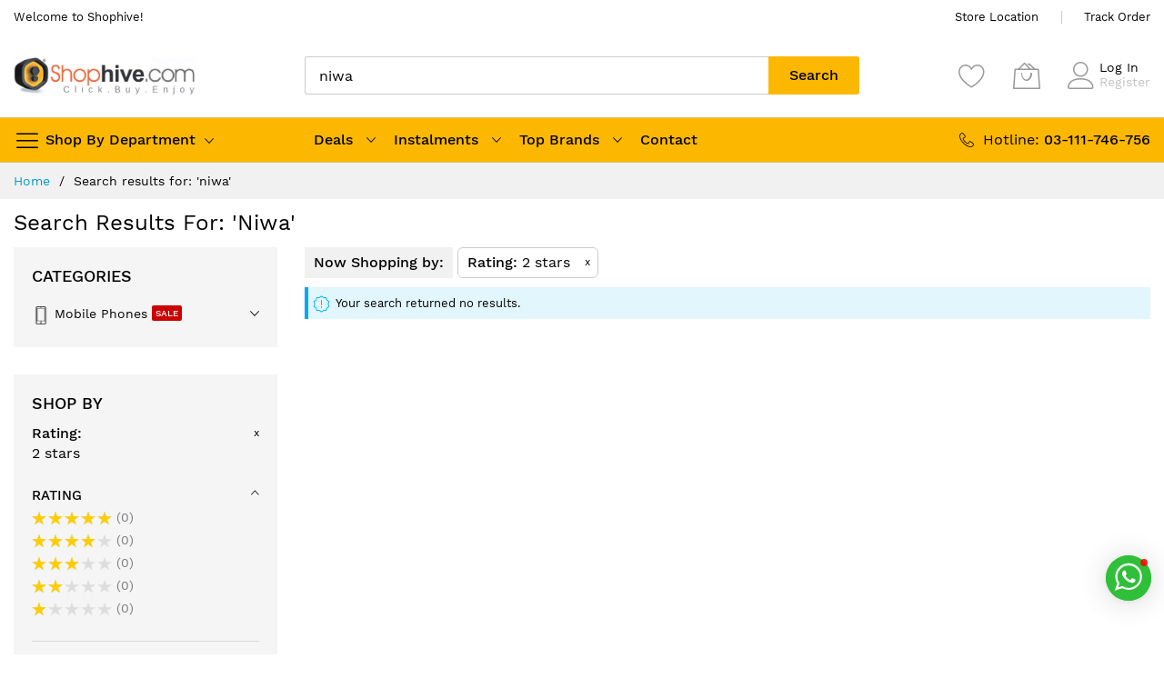

--- FILE ---
content_type: text/html; charset=utf-8
request_url: https://www.google.com/recaptcha/api2/anchor?ar=1&k=6Le8vj8pAAAAAMvQ5VeEa-oC3Og3pEbFRYdnkDiJ&co=aHR0cHM6Ly93d3cuc2hvcGhpdmUuY29tOjQ0Mw..&hl=en&v=PoyoqOPhxBO7pBk68S4YbpHZ&theme=light&size=invisible&badge=inline&anchor-ms=20000&execute-ms=30000&cb=q4gb26jxv1vl
body_size: 48696
content:
<!DOCTYPE HTML><html dir="ltr" lang="en"><head><meta http-equiv="Content-Type" content="text/html; charset=UTF-8">
<meta http-equiv="X-UA-Compatible" content="IE=edge">
<title>reCAPTCHA</title>
<style type="text/css">
/* cyrillic-ext */
@font-face {
  font-family: 'Roboto';
  font-style: normal;
  font-weight: 400;
  font-stretch: 100%;
  src: url(//fonts.gstatic.com/s/roboto/v48/KFO7CnqEu92Fr1ME7kSn66aGLdTylUAMa3GUBHMdazTgWw.woff2) format('woff2');
  unicode-range: U+0460-052F, U+1C80-1C8A, U+20B4, U+2DE0-2DFF, U+A640-A69F, U+FE2E-FE2F;
}
/* cyrillic */
@font-face {
  font-family: 'Roboto';
  font-style: normal;
  font-weight: 400;
  font-stretch: 100%;
  src: url(//fonts.gstatic.com/s/roboto/v48/KFO7CnqEu92Fr1ME7kSn66aGLdTylUAMa3iUBHMdazTgWw.woff2) format('woff2');
  unicode-range: U+0301, U+0400-045F, U+0490-0491, U+04B0-04B1, U+2116;
}
/* greek-ext */
@font-face {
  font-family: 'Roboto';
  font-style: normal;
  font-weight: 400;
  font-stretch: 100%;
  src: url(//fonts.gstatic.com/s/roboto/v48/KFO7CnqEu92Fr1ME7kSn66aGLdTylUAMa3CUBHMdazTgWw.woff2) format('woff2');
  unicode-range: U+1F00-1FFF;
}
/* greek */
@font-face {
  font-family: 'Roboto';
  font-style: normal;
  font-weight: 400;
  font-stretch: 100%;
  src: url(//fonts.gstatic.com/s/roboto/v48/KFO7CnqEu92Fr1ME7kSn66aGLdTylUAMa3-UBHMdazTgWw.woff2) format('woff2');
  unicode-range: U+0370-0377, U+037A-037F, U+0384-038A, U+038C, U+038E-03A1, U+03A3-03FF;
}
/* math */
@font-face {
  font-family: 'Roboto';
  font-style: normal;
  font-weight: 400;
  font-stretch: 100%;
  src: url(//fonts.gstatic.com/s/roboto/v48/KFO7CnqEu92Fr1ME7kSn66aGLdTylUAMawCUBHMdazTgWw.woff2) format('woff2');
  unicode-range: U+0302-0303, U+0305, U+0307-0308, U+0310, U+0312, U+0315, U+031A, U+0326-0327, U+032C, U+032F-0330, U+0332-0333, U+0338, U+033A, U+0346, U+034D, U+0391-03A1, U+03A3-03A9, U+03B1-03C9, U+03D1, U+03D5-03D6, U+03F0-03F1, U+03F4-03F5, U+2016-2017, U+2034-2038, U+203C, U+2040, U+2043, U+2047, U+2050, U+2057, U+205F, U+2070-2071, U+2074-208E, U+2090-209C, U+20D0-20DC, U+20E1, U+20E5-20EF, U+2100-2112, U+2114-2115, U+2117-2121, U+2123-214F, U+2190, U+2192, U+2194-21AE, U+21B0-21E5, U+21F1-21F2, U+21F4-2211, U+2213-2214, U+2216-22FF, U+2308-230B, U+2310, U+2319, U+231C-2321, U+2336-237A, U+237C, U+2395, U+239B-23B7, U+23D0, U+23DC-23E1, U+2474-2475, U+25AF, U+25B3, U+25B7, U+25BD, U+25C1, U+25CA, U+25CC, U+25FB, U+266D-266F, U+27C0-27FF, U+2900-2AFF, U+2B0E-2B11, U+2B30-2B4C, U+2BFE, U+3030, U+FF5B, U+FF5D, U+1D400-1D7FF, U+1EE00-1EEFF;
}
/* symbols */
@font-face {
  font-family: 'Roboto';
  font-style: normal;
  font-weight: 400;
  font-stretch: 100%;
  src: url(//fonts.gstatic.com/s/roboto/v48/KFO7CnqEu92Fr1ME7kSn66aGLdTylUAMaxKUBHMdazTgWw.woff2) format('woff2');
  unicode-range: U+0001-000C, U+000E-001F, U+007F-009F, U+20DD-20E0, U+20E2-20E4, U+2150-218F, U+2190, U+2192, U+2194-2199, U+21AF, U+21E6-21F0, U+21F3, U+2218-2219, U+2299, U+22C4-22C6, U+2300-243F, U+2440-244A, U+2460-24FF, U+25A0-27BF, U+2800-28FF, U+2921-2922, U+2981, U+29BF, U+29EB, U+2B00-2BFF, U+4DC0-4DFF, U+FFF9-FFFB, U+10140-1018E, U+10190-1019C, U+101A0, U+101D0-101FD, U+102E0-102FB, U+10E60-10E7E, U+1D2C0-1D2D3, U+1D2E0-1D37F, U+1F000-1F0FF, U+1F100-1F1AD, U+1F1E6-1F1FF, U+1F30D-1F30F, U+1F315, U+1F31C, U+1F31E, U+1F320-1F32C, U+1F336, U+1F378, U+1F37D, U+1F382, U+1F393-1F39F, U+1F3A7-1F3A8, U+1F3AC-1F3AF, U+1F3C2, U+1F3C4-1F3C6, U+1F3CA-1F3CE, U+1F3D4-1F3E0, U+1F3ED, U+1F3F1-1F3F3, U+1F3F5-1F3F7, U+1F408, U+1F415, U+1F41F, U+1F426, U+1F43F, U+1F441-1F442, U+1F444, U+1F446-1F449, U+1F44C-1F44E, U+1F453, U+1F46A, U+1F47D, U+1F4A3, U+1F4B0, U+1F4B3, U+1F4B9, U+1F4BB, U+1F4BF, U+1F4C8-1F4CB, U+1F4D6, U+1F4DA, U+1F4DF, U+1F4E3-1F4E6, U+1F4EA-1F4ED, U+1F4F7, U+1F4F9-1F4FB, U+1F4FD-1F4FE, U+1F503, U+1F507-1F50B, U+1F50D, U+1F512-1F513, U+1F53E-1F54A, U+1F54F-1F5FA, U+1F610, U+1F650-1F67F, U+1F687, U+1F68D, U+1F691, U+1F694, U+1F698, U+1F6AD, U+1F6B2, U+1F6B9-1F6BA, U+1F6BC, U+1F6C6-1F6CF, U+1F6D3-1F6D7, U+1F6E0-1F6EA, U+1F6F0-1F6F3, U+1F6F7-1F6FC, U+1F700-1F7FF, U+1F800-1F80B, U+1F810-1F847, U+1F850-1F859, U+1F860-1F887, U+1F890-1F8AD, U+1F8B0-1F8BB, U+1F8C0-1F8C1, U+1F900-1F90B, U+1F93B, U+1F946, U+1F984, U+1F996, U+1F9E9, U+1FA00-1FA6F, U+1FA70-1FA7C, U+1FA80-1FA89, U+1FA8F-1FAC6, U+1FACE-1FADC, U+1FADF-1FAE9, U+1FAF0-1FAF8, U+1FB00-1FBFF;
}
/* vietnamese */
@font-face {
  font-family: 'Roboto';
  font-style: normal;
  font-weight: 400;
  font-stretch: 100%;
  src: url(//fonts.gstatic.com/s/roboto/v48/KFO7CnqEu92Fr1ME7kSn66aGLdTylUAMa3OUBHMdazTgWw.woff2) format('woff2');
  unicode-range: U+0102-0103, U+0110-0111, U+0128-0129, U+0168-0169, U+01A0-01A1, U+01AF-01B0, U+0300-0301, U+0303-0304, U+0308-0309, U+0323, U+0329, U+1EA0-1EF9, U+20AB;
}
/* latin-ext */
@font-face {
  font-family: 'Roboto';
  font-style: normal;
  font-weight: 400;
  font-stretch: 100%;
  src: url(//fonts.gstatic.com/s/roboto/v48/KFO7CnqEu92Fr1ME7kSn66aGLdTylUAMa3KUBHMdazTgWw.woff2) format('woff2');
  unicode-range: U+0100-02BA, U+02BD-02C5, U+02C7-02CC, U+02CE-02D7, U+02DD-02FF, U+0304, U+0308, U+0329, U+1D00-1DBF, U+1E00-1E9F, U+1EF2-1EFF, U+2020, U+20A0-20AB, U+20AD-20C0, U+2113, U+2C60-2C7F, U+A720-A7FF;
}
/* latin */
@font-face {
  font-family: 'Roboto';
  font-style: normal;
  font-weight: 400;
  font-stretch: 100%;
  src: url(//fonts.gstatic.com/s/roboto/v48/KFO7CnqEu92Fr1ME7kSn66aGLdTylUAMa3yUBHMdazQ.woff2) format('woff2');
  unicode-range: U+0000-00FF, U+0131, U+0152-0153, U+02BB-02BC, U+02C6, U+02DA, U+02DC, U+0304, U+0308, U+0329, U+2000-206F, U+20AC, U+2122, U+2191, U+2193, U+2212, U+2215, U+FEFF, U+FFFD;
}
/* cyrillic-ext */
@font-face {
  font-family: 'Roboto';
  font-style: normal;
  font-weight: 500;
  font-stretch: 100%;
  src: url(//fonts.gstatic.com/s/roboto/v48/KFO7CnqEu92Fr1ME7kSn66aGLdTylUAMa3GUBHMdazTgWw.woff2) format('woff2');
  unicode-range: U+0460-052F, U+1C80-1C8A, U+20B4, U+2DE0-2DFF, U+A640-A69F, U+FE2E-FE2F;
}
/* cyrillic */
@font-face {
  font-family: 'Roboto';
  font-style: normal;
  font-weight: 500;
  font-stretch: 100%;
  src: url(//fonts.gstatic.com/s/roboto/v48/KFO7CnqEu92Fr1ME7kSn66aGLdTylUAMa3iUBHMdazTgWw.woff2) format('woff2');
  unicode-range: U+0301, U+0400-045F, U+0490-0491, U+04B0-04B1, U+2116;
}
/* greek-ext */
@font-face {
  font-family: 'Roboto';
  font-style: normal;
  font-weight: 500;
  font-stretch: 100%;
  src: url(//fonts.gstatic.com/s/roboto/v48/KFO7CnqEu92Fr1ME7kSn66aGLdTylUAMa3CUBHMdazTgWw.woff2) format('woff2');
  unicode-range: U+1F00-1FFF;
}
/* greek */
@font-face {
  font-family: 'Roboto';
  font-style: normal;
  font-weight: 500;
  font-stretch: 100%;
  src: url(//fonts.gstatic.com/s/roboto/v48/KFO7CnqEu92Fr1ME7kSn66aGLdTylUAMa3-UBHMdazTgWw.woff2) format('woff2');
  unicode-range: U+0370-0377, U+037A-037F, U+0384-038A, U+038C, U+038E-03A1, U+03A3-03FF;
}
/* math */
@font-face {
  font-family: 'Roboto';
  font-style: normal;
  font-weight: 500;
  font-stretch: 100%;
  src: url(//fonts.gstatic.com/s/roboto/v48/KFO7CnqEu92Fr1ME7kSn66aGLdTylUAMawCUBHMdazTgWw.woff2) format('woff2');
  unicode-range: U+0302-0303, U+0305, U+0307-0308, U+0310, U+0312, U+0315, U+031A, U+0326-0327, U+032C, U+032F-0330, U+0332-0333, U+0338, U+033A, U+0346, U+034D, U+0391-03A1, U+03A3-03A9, U+03B1-03C9, U+03D1, U+03D5-03D6, U+03F0-03F1, U+03F4-03F5, U+2016-2017, U+2034-2038, U+203C, U+2040, U+2043, U+2047, U+2050, U+2057, U+205F, U+2070-2071, U+2074-208E, U+2090-209C, U+20D0-20DC, U+20E1, U+20E5-20EF, U+2100-2112, U+2114-2115, U+2117-2121, U+2123-214F, U+2190, U+2192, U+2194-21AE, U+21B0-21E5, U+21F1-21F2, U+21F4-2211, U+2213-2214, U+2216-22FF, U+2308-230B, U+2310, U+2319, U+231C-2321, U+2336-237A, U+237C, U+2395, U+239B-23B7, U+23D0, U+23DC-23E1, U+2474-2475, U+25AF, U+25B3, U+25B7, U+25BD, U+25C1, U+25CA, U+25CC, U+25FB, U+266D-266F, U+27C0-27FF, U+2900-2AFF, U+2B0E-2B11, U+2B30-2B4C, U+2BFE, U+3030, U+FF5B, U+FF5D, U+1D400-1D7FF, U+1EE00-1EEFF;
}
/* symbols */
@font-face {
  font-family: 'Roboto';
  font-style: normal;
  font-weight: 500;
  font-stretch: 100%;
  src: url(//fonts.gstatic.com/s/roboto/v48/KFO7CnqEu92Fr1ME7kSn66aGLdTylUAMaxKUBHMdazTgWw.woff2) format('woff2');
  unicode-range: U+0001-000C, U+000E-001F, U+007F-009F, U+20DD-20E0, U+20E2-20E4, U+2150-218F, U+2190, U+2192, U+2194-2199, U+21AF, U+21E6-21F0, U+21F3, U+2218-2219, U+2299, U+22C4-22C6, U+2300-243F, U+2440-244A, U+2460-24FF, U+25A0-27BF, U+2800-28FF, U+2921-2922, U+2981, U+29BF, U+29EB, U+2B00-2BFF, U+4DC0-4DFF, U+FFF9-FFFB, U+10140-1018E, U+10190-1019C, U+101A0, U+101D0-101FD, U+102E0-102FB, U+10E60-10E7E, U+1D2C0-1D2D3, U+1D2E0-1D37F, U+1F000-1F0FF, U+1F100-1F1AD, U+1F1E6-1F1FF, U+1F30D-1F30F, U+1F315, U+1F31C, U+1F31E, U+1F320-1F32C, U+1F336, U+1F378, U+1F37D, U+1F382, U+1F393-1F39F, U+1F3A7-1F3A8, U+1F3AC-1F3AF, U+1F3C2, U+1F3C4-1F3C6, U+1F3CA-1F3CE, U+1F3D4-1F3E0, U+1F3ED, U+1F3F1-1F3F3, U+1F3F5-1F3F7, U+1F408, U+1F415, U+1F41F, U+1F426, U+1F43F, U+1F441-1F442, U+1F444, U+1F446-1F449, U+1F44C-1F44E, U+1F453, U+1F46A, U+1F47D, U+1F4A3, U+1F4B0, U+1F4B3, U+1F4B9, U+1F4BB, U+1F4BF, U+1F4C8-1F4CB, U+1F4D6, U+1F4DA, U+1F4DF, U+1F4E3-1F4E6, U+1F4EA-1F4ED, U+1F4F7, U+1F4F9-1F4FB, U+1F4FD-1F4FE, U+1F503, U+1F507-1F50B, U+1F50D, U+1F512-1F513, U+1F53E-1F54A, U+1F54F-1F5FA, U+1F610, U+1F650-1F67F, U+1F687, U+1F68D, U+1F691, U+1F694, U+1F698, U+1F6AD, U+1F6B2, U+1F6B9-1F6BA, U+1F6BC, U+1F6C6-1F6CF, U+1F6D3-1F6D7, U+1F6E0-1F6EA, U+1F6F0-1F6F3, U+1F6F7-1F6FC, U+1F700-1F7FF, U+1F800-1F80B, U+1F810-1F847, U+1F850-1F859, U+1F860-1F887, U+1F890-1F8AD, U+1F8B0-1F8BB, U+1F8C0-1F8C1, U+1F900-1F90B, U+1F93B, U+1F946, U+1F984, U+1F996, U+1F9E9, U+1FA00-1FA6F, U+1FA70-1FA7C, U+1FA80-1FA89, U+1FA8F-1FAC6, U+1FACE-1FADC, U+1FADF-1FAE9, U+1FAF0-1FAF8, U+1FB00-1FBFF;
}
/* vietnamese */
@font-face {
  font-family: 'Roboto';
  font-style: normal;
  font-weight: 500;
  font-stretch: 100%;
  src: url(//fonts.gstatic.com/s/roboto/v48/KFO7CnqEu92Fr1ME7kSn66aGLdTylUAMa3OUBHMdazTgWw.woff2) format('woff2');
  unicode-range: U+0102-0103, U+0110-0111, U+0128-0129, U+0168-0169, U+01A0-01A1, U+01AF-01B0, U+0300-0301, U+0303-0304, U+0308-0309, U+0323, U+0329, U+1EA0-1EF9, U+20AB;
}
/* latin-ext */
@font-face {
  font-family: 'Roboto';
  font-style: normal;
  font-weight: 500;
  font-stretch: 100%;
  src: url(//fonts.gstatic.com/s/roboto/v48/KFO7CnqEu92Fr1ME7kSn66aGLdTylUAMa3KUBHMdazTgWw.woff2) format('woff2');
  unicode-range: U+0100-02BA, U+02BD-02C5, U+02C7-02CC, U+02CE-02D7, U+02DD-02FF, U+0304, U+0308, U+0329, U+1D00-1DBF, U+1E00-1E9F, U+1EF2-1EFF, U+2020, U+20A0-20AB, U+20AD-20C0, U+2113, U+2C60-2C7F, U+A720-A7FF;
}
/* latin */
@font-face {
  font-family: 'Roboto';
  font-style: normal;
  font-weight: 500;
  font-stretch: 100%;
  src: url(//fonts.gstatic.com/s/roboto/v48/KFO7CnqEu92Fr1ME7kSn66aGLdTylUAMa3yUBHMdazQ.woff2) format('woff2');
  unicode-range: U+0000-00FF, U+0131, U+0152-0153, U+02BB-02BC, U+02C6, U+02DA, U+02DC, U+0304, U+0308, U+0329, U+2000-206F, U+20AC, U+2122, U+2191, U+2193, U+2212, U+2215, U+FEFF, U+FFFD;
}
/* cyrillic-ext */
@font-face {
  font-family: 'Roboto';
  font-style: normal;
  font-weight: 900;
  font-stretch: 100%;
  src: url(//fonts.gstatic.com/s/roboto/v48/KFO7CnqEu92Fr1ME7kSn66aGLdTylUAMa3GUBHMdazTgWw.woff2) format('woff2');
  unicode-range: U+0460-052F, U+1C80-1C8A, U+20B4, U+2DE0-2DFF, U+A640-A69F, U+FE2E-FE2F;
}
/* cyrillic */
@font-face {
  font-family: 'Roboto';
  font-style: normal;
  font-weight: 900;
  font-stretch: 100%;
  src: url(//fonts.gstatic.com/s/roboto/v48/KFO7CnqEu92Fr1ME7kSn66aGLdTylUAMa3iUBHMdazTgWw.woff2) format('woff2');
  unicode-range: U+0301, U+0400-045F, U+0490-0491, U+04B0-04B1, U+2116;
}
/* greek-ext */
@font-face {
  font-family: 'Roboto';
  font-style: normal;
  font-weight: 900;
  font-stretch: 100%;
  src: url(//fonts.gstatic.com/s/roboto/v48/KFO7CnqEu92Fr1ME7kSn66aGLdTylUAMa3CUBHMdazTgWw.woff2) format('woff2');
  unicode-range: U+1F00-1FFF;
}
/* greek */
@font-face {
  font-family: 'Roboto';
  font-style: normal;
  font-weight: 900;
  font-stretch: 100%;
  src: url(//fonts.gstatic.com/s/roboto/v48/KFO7CnqEu92Fr1ME7kSn66aGLdTylUAMa3-UBHMdazTgWw.woff2) format('woff2');
  unicode-range: U+0370-0377, U+037A-037F, U+0384-038A, U+038C, U+038E-03A1, U+03A3-03FF;
}
/* math */
@font-face {
  font-family: 'Roboto';
  font-style: normal;
  font-weight: 900;
  font-stretch: 100%;
  src: url(//fonts.gstatic.com/s/roboto/v48/KFO7CnqEu92Fr1ME7kSn66aGLdTylUAMawCUBHMdazTgWw.woff2) format('woff2');
  unicode-range: U+0302-0303, U+0305, U+0307-0308, U+0310, U+0312, U+0315, U+031A, U+0326-0327, U+032C, U+032F-0330, U+0332-0333, U+0338, U+033A, U+0346, U+034D, U+0391-03A1, U+03A3-03A9, U+03B1-03C9, U+03D1, U+03D5-03D6, U+03F0-03F1, U+03F4-03F5, U+2016-2017, U+2034-2038, U+203C, U+2040, U+2043, U+2047, U+2050, U+2057, U+205F, U+2070-2071, U+2074-208E, U+2090-209C, U+20D0-20DC, U+20E1, U+20E5-20EF, U+2100-2112, U+2114-2115, U+2117-2121, U+2123-214F, U+2190, U+2192, U+2194-21AE, U+21B0-21E5, U+21F1-21F2, U+21F4-2211, U+2213-2214, U+2216-22FF, U+2308-230B, U+2310, U+2319, U+231C-2321, U+2336-237A, U+237C, U+2395, U+239B-23B7, U+23D0, U+23DC-23E1, U+2474-2475, U+25AF, U+25B3, U+25B7, U+25BD, U+25C1, U+25CA, U+25CC, U+25FB, U+266D-266F, U+27C0-27FF, U+2900-2AFF, U+2B0E-2B11, U+2B30-2B4C, U+2BFE, U+3030, U+FF5B, U+FF5D, U+1D400-1D7FF, U+1EE00-1EEFF;
}
/* symbols */
@font-face {
  font-family: 'Roboto';
  font-style: normal;
  font-weight: 900;
  font-stretch: 100%;
  src: url(//fonts.gstatic.com/s/roboto/v48/KFO7CnqEu92Fr1ME7kSn66aGLdTylUAMaxKUBHMdazTgWw.woff2) format('woff2');
  unicode-range: U+0001-000C, U+000E-001F, U+007F-009F, U+20DD-20E0, U+20E2-20E4, U+2150-218F, U+2190, U+2192, U+2194-2199, U+21AF, U+21E6-21F0, U+21F3, U+2218-2219, U+2299, U+22C4-22C6, U+2300-243F, U+2440-244A, U+2460-24FF, U+25A0-27BF, U+2800-28FF, U+2921-2922, U+2981, U+29BF, U+29EB, U+2B00-2BFF, U+4DC0-4DFF, U+FFF9-FFFB, U+10140-1018E, U+10190-1019C, U+101A0, U+101D0-101FD, U+102E0-102FB, U+10E60-10E7E, U+1D2C0-1D2D3, U+1D2E0-1D37F, U+1F000-1F0FF, U+1F100-1F1AD, U+1F1E6-1F1FF, U+1F30D-1F30F, U+1F315, U+1F31C, U+1F31E, U+1F320-1F32C, U+1F336, U+1F378, U+1F37D, U+1F382, U+1F393-1F39F, U+1F3A7-1F3A8, U+1F3AC-1F3AF, U+1F3C2, U+1F3C4-1F3C6, U+1F3CA-1F3CE, U+1F3D4-1F3E0, U+1F3ED, U+1F3F1-1F3F3, U+1F3F5-1F3F7, U+1F408, U+1F415, U+1F41F, U+1F426, U+1F43F, U+1F441-1F442, U+1F444, U+1F446-1F449, U+1F44C-1F44E, U+1F453, U+1F46A, U+1F47D, U+1F4A3, U+1F4B0, U+1F4B3, U+1F4B9, U+1F4BB, U+1F4BF, U+1F4C8-1F4CB, U+1F4D6, U+1F4DA, U+1F4DF, U+1F4E3-1F4E6, U+1F4EA-1F4ED, U+1F4F7, U+1F4F9-1F4FB, U+1F4FD-1F4FE, U+1F503, U+1F507-1F50B, U+1F50D, U+1F512-1F513, U+1F53E-1F54A, U+1F54F-1F5FA, U+1F610, U+1F650-1F67F, U+1F687, U+1F68D, U+1F691, U+1F694, U+1F698, U+1F6AD, U+1F6B2, U+1F6B9-1F6BA, U+1F6BC, U+1F6C6-1F6CF, U+1F6D3-1F6D7, U+1F6E0-1F6EA, U+1F6F0-1F6F3, U+1F6F7-1F6FC, U+1F700-1F7FF, U+1F800-1F80B, U+1F810-1F847, U+1F850-1F859, U+1F860-1F887, U+1F890-1F8AD, U+1F8B0-1F8BB, U+1F8C0-1F8C1, U+1F900-1F90B, U+1F93B, U+1F946, U+1F984, U+1F996, U+1F9E9, U+1FA00-1FA6F, U+1FA70-1FA7C, U+1FA80-1FA89, U+1FA8F-1FAC6, U+1FACE-1FADC, U+1FADF-1FAE9, U+1FAF0-1FAF8, U+1FB00-1FBFF;
}
/* vietnamese */
@font-face {
  font-family: 'Roboto';
  font-style: normal;
  font-weight: 900;
  font-stretch: 100%;
  src: url(//fonts.gstatic.com/s/roboto/v48/KFO7CnqEu92Fr1ME7kSn66aGLdTylUAMa3OUBHMdazTgWw.woff2) format('woff2');
  unicode-range: U+0102-0103, U+0110-0111, U+0128-0129, U+0168-0169, U+01A0-01A1, U+01AF-01B0, U+0300-0301, U+0303-0304, U+0308-0309, U+0323, U+0329, U+1EA0-1EF9, U+20AB;
}
/* latin-ext */
@font-face {
  font-family: 'Roboto';
  font-style: normal;
  font-weight: 900;
  font-stretch: 100%;
  src: url(//fonts.gstatic.com/s/roboto/v48/KFO7CnqEu92Fr1ME7kSn66aGLdTylUAMa3KUBHMdazTgWw.woff2) format('woff2');
  unicode-range: U+0100-02BA, U+02BD-02C5, U+02C7-02CC, U+02CE-02D7, U+02DD-02FF, U+0304, U+0308, U+0329, U+1D00-1DBF, U+1E00-1E9F, U+1EF2-1EFF, U+2020, U+20A0-20AB, U+20AD-20C0, U+2113, U+2C60-2C7F, U+A720-A7FF;
}
/* latin */
@font-face {
  font-family: 'Roboto';
  font-style: normal;
  font-weight: 900;
  font-stretch: 100%;
  src: url(//fonts.gstatic.com/s/roboto/v48/KFO7CnqEu92Fr1ME7kSn66aGLdTylUAMa3yUBHMdazQ.woff2) format('woff2');
  unicode-range: U+0000-00FF, U+0131, U+0152-0153, U+02BB-02BC, U+02C6, U+02DA, U+02DC, U+0304, U+0308, U+0329, U+2000-206F, U+20AC, U+2122, U+2191, U+2193, U+2212, U+2215, U+FEFF, U+FFFD;
}

</style>
<link rel="stylesheet" type="text/css" href="https://www.gstatic.com/recaptcha/releases/PoyoqOPhxBO7pBk68S4YbpHZ/styles__ltr.css">
<script nonce="AWJ-XfwkJNbN88VgFm2PyQ" type="text/javascript">window['__recaptcha_api'] = 'https://www.google.com/recaptcha/api2/';</script>
<script type="text/javascript" src="https://www.gstatic.com/recaptcha/releases/PoyoqOPhxBO7pBk68S4YbpHZ/recaptcha__en.js" nonce="AWJ-XfwkJNbN88VgFm2PyQ">
      
    </script></head>
<body><div id="rc-anchor-alert" class="rc-anchor-alert"></div>
<input type="hidden" id="recaptcha-token" value="[base64]">
<script type="text/javascript" nonce="AWJ-XfwkJNbN88VgFm2PyQ">
      recaptcha.anchor.Main.init("[\x22ainput\x22,[\x22bgdata\x22,\x22\x22,\[base64]/[base64]/[base64]/ZyhXLGgpOnEoW04sMjEsbF0sVywwKSxoKSxmYWxzZSxmYWxzZSl9Y2F0Y2goayl7RygzNTgsVyk/[base64]/[base64]/[base64]/[base64]/[base64]/[base64]/[base64]/bmV3IEJbT10oRFswXSk6dz09Mj9uZXcgQltPXShEWzBdLERbMV0pOnc9PTM/bmV3IEJbT10oRFswXSxEWzFdLERbMl0pOnc9PTQ/[base64]/[base64]/[base64]/[base64]/[base64]\\u003d\x22,\[base64]\\u003d\\u003d\x22,\x22Y8OYw6vCpBtCw68bJcKgVwloScObw50HwpXDkW9WQsKVDip8w5vDvsKYwq/[base64]/DiMOMw4fDunHDpTdqw49KNcKPwrjCnsKRbMKxw4fDu8OyGwwgw6/DgsODF8KnTsKwwqwDQcONBMKew65qbcKWfwpBwpbCs8O/FD95DcKzwoTDhTxOWQHCrsOLF8OwUm8CYELDkcKnDC1ebmQxFMKzVmfDnMOsWMKfLMOTwoXChsOeew3CrFBiw5TDjsOjwrjCtsOKWwXDhHTDj8OKwqUfcAvCqMOKw6rCjcK/[base64]/DqMK+woXCkcOlDBLCvMKDw67DjmYFworCsWHDn8OTa8KHwrLCgcKAZz/DvXnCucKyAsKMwrzCqFh4w6LCs8O0w6NrD8KDNV/CusKdRUN7w7zCvgZIdMOawoFWQ8Kew6ZYwqo9w5YSwrwdasKvw5zCqMKPwrrDlMKfME3DiHbDjUHCuD9RwqDCnxM6acK7w6F6bcKdDT8pMxRSBMOzwrLDmsK2w4rCj8KwWsOWBX0xFMKWeHsowq/DnsOcw6bCkMOnw7wkw6BfJsO9wpfDjgnDqncQw7FZw5dRwqvCiVUeAXRBwp5Vw5XCu8KEZUM2aMO2w746BGB8woVhw5U3CUk2wqHCnk/Dp0U6V8KGTwfCqsO1D0BiPn/DucOKwqvCqAoUXsOaw6rCtzFjMUnDqzfDm28rwppTMsKRw6rClcKLCQIiw5LCox/CngN0wpwhw4LCulUAfhcgwpbCgMK4CcK4EjfCh27DjsKowqDDtn5LQcKudXzDqz7CqcO9wqxKWD/CjMKjcxQKKxTDl8O6wqh3w4LDuMOmwrPCmMOZwpjCiRLCs0Y1LFdvw5TCjsOXMx/DucO3woVHwpHDrMOUwo7CncOHw57CkcOvwofCgcKJOsO8Y8KFwqLChXVywq7DghMAU8O7MykkOcOrw4d9wrpzwpfDmsOPGR1TwpkXQsKMwp9dw7zCgEfCoEXCgWUgwrfCrXlMw60AH3LCtX7DlcObZ8OAaQgDQcKUTcKoO2bDqRHCtsOZWg/[base64]/DuMOGeTXCiWACTsO4w43CsWXCjUrDnwPCosKLH8Oxw5ZhPsOoWyosCcO/w4PDgcKww4lDfUfDtsOUwqLClVDDhwHDkHU6JcOWasOZwo/Dp8O5wp/Dsw7DrcKdS8O6BUvDoMKcw5VWT0fDhRDDrsKzawtqw5kNw6dLw71rw6/CpMO/[base64]/Dk8KvA8O+bcOyBMOfaSJUw6Iuwq0Zw45jIcOnw5fCv2vDiMOzw7bCtcKEw5zCvsKuw4nCmsOTw5/DiDdveEhkWMKIwqs+ZF3CqDjDjQzCk8KzAMKOw5sORcKpNMKFW8K4fkdDD8OuIHpaFSLCuwvDtBhrBcOcw4bDncOYw5M6FFnDpVoXwo7DlD/CiHZrwozDoMOYHALDi2XCvsOcA0nDqF3CmMODGsOTTcKYw4PDhsK1wrEPw5vCgsO/ViLCjhDCjUPCk2Vaw7fDsWYwZFciBsOJSsKXw5XDkMKVNMO4wr0gCMOlwrnDs8Kow4fDsMKvwrHClhPCuhbCqHVpFkLDvx7CvjbCjsOQA8KJd2MPJVXCmsO+Dl/[base64]/w5XClGLDtwAnwrbCusK9w5wfwpPDnDIKwrjCnnFCGMK1McOpwpZ9w7duwo/DrMOVB1hTw7NWw6rCsFHDml/DkUTCgEc+wptUVMKwZ2LDuiIUUEYqasOXwoTCiClDw7nDjMOdw5HDhEVRG3EUw67CsRrDmwYrCCpyRsKUwqhAKcOawrvDgFgQPsOIw6jDsMKIfcKMHsOZwqUZcMKoC0tobsOywqbCtMKPwolNw6M9eVzCqiDDrcKuw6nDvsO/KBdwcXheAErDgU/CiW/CjzlGwrzDlWzCmhvDg8KBw4FBw4VdLUYeDsOMw6PClA1VwoLCihZswozCuGUJw5Mkw6VRw45dwrfCgsOjfcK4wrlDOi19w4HCn0zCqcKME0Rnwr3CkiwVJcKEDDk2PC5nasKKwqfDusOTIMObw4TDkELDtizCrXUPw6/Cln/DiAHDhcKNXEB7w7bDrTDDqH/CrcK8H28vcMK0wq9REy/DgsKew7vCvcKOV8OFwr46fCEvUTDCiA/CnsOoN8KrdybCnGxMbsKpw4hqw6RTwqHCvMOBwrvCq8KwKMOqaDbDqcOkwprDuF9vwphrasKtwrwIAsOkMlHDhFvCsjEcPMK6dSHDp8K+wqjCkjbDvyrCrcKSRm10wq3CnibCjmLCgRZNBMKAaMO1C0DDlMOCwo7CucK7Oy7CpWo4K8OGFMOHwqhEw7XCu8O6AcK/w6TCvwbCkCLDjUMhU8KYVQk0w7fCtwMMZcOmwqPCh1LDlCMzwox1wqZiKE/CpkbDmmDDvxXDu2DDjnvCgMOGwos1w4p5w4LCqk1swqAdwpXDqn3DocK3wonDn8OlJMOpwrJ4Ax5ow6jCnsOYw5w8w7/CssKUQjPCvSbDlWTCvsOaUsOFw4RLw7dJwr5ow6MWw7oPw5/[base64]/[base64]/RsKJw53DqsOzTngMW8OJw5d3w4fCr1cRwpbDusOOwpTCtMK0w5nCpcKbUsKDwoNewoQFwpJGw6/Cjg0Tw4DCgVzDqwrDnDBSd8Oyw4tZw7grNcOEw4jDlsKhVnfCiHE1WS7CmcO3EsKBwrTDuR3DmH81d8KLw6V/[base64]/[base64]/B8KUY8KIDcKRwoplw5PCii4Yw7hYw4/Dt0tmwrLCqDkVwobDnFF4JMOpwpJrw7nDknbCnGQRwqPDlsOQw5bCg8KOw5QDAX9ac0HCthZ8CsKZOH7Cm8K/[base64]/DmcOEwoobacKTWsKCw4FjRcK7AsO6wqXCkVfClcOVw4RwZMOmbWZtP8Ojw7TDpMOEwo/ChQBew4ZTwoPColsOLAFaw4nCnAHCglEIWWsvHCxQw5LDuDN7KSxaZcKmw6Ukw63CiMOVYMOBwr9BGsK8EcKIUGlbw4fDmiDDlcKKwrPChFXDgF/DqTEVbWUjfT0EX8KqwqZEwrp0AToHw5nCmR9Cwq7Ct0BOw5NcInTDlnghw5nDkMK9w75CCFvCj2vDsMKYT8KowrLDmVE+IcKawrLDr8KuNFMkwo7CjMOhTMOOwovDtiXDk0sWfcKOwoDDucONUMKZwrNVw7ZWJy/CsMK2FUFkAjzCk1vDjMKrw6zChMO5wrvDosOdUsK3woDDlD7CmirDq2IewqrDhMOnbMKeCMOUM0gEwoAPwoEMTRTDpDl3w6rCigTDnWp4woXDnz7DiFxWw4LDnmREw5Q5w7DDrjrCoiAvw7bCs0hJTVxdY2DDox85NMOPD1PCq8K/HsOKwpNxEMO3wqjCtMOGw6bCuCnCgVACFjgyDU8lwrbDnx8YXirChitSwqbCjcKhw7NmEMOww4vCrkYqXsKDHivClGDCmEFtwrTClMK8bCJHw4nDuSjCvsOWDsOPw5oLwrA4w5cfD8O4HMK9w6fDocKTDQ1ow5XDhsK5w6cTbMK4w7rCnx/[base64]/Cvy/DkSd9w5rCvwtSaFlCw7xlTcOQRcKxwrfCsz3CpmrCu8OOXsO4NRoPUR0Uw4LDjsKaw7TCq35DQFbDtBg+CsOUdBF+bBnDhx/CkyARwqAtwoozOcKwwrllw6kFwrJncMOAUnIAGyDCoE7Chms2cQwScTPDjcK8w7Ulw67DkMOew6ZRwqjCrMOLPQFhwrvCoQTCsGtRcMOXesKwwpvChsKWwo3CscO4WHPDh8OieU7DpzFFamttw7ZUwoQ8w6/[base64]/DhsKwCMKEScOiVhHCosK5WyjChMK2TcOINX3CocO8MMOJw5MLTMKLw4jCjXRTwp0pbik+w4HDrkXDscKfwr3DisKtGQJtw5jCjsODwrHCgGfCpgl0wp5wV8OLccOLwq/Cs8KMwqbChHHCpMO/bMK2C8OVwqvDgmMZMk5eBsKRK8OYEsKnw73Cj8OUw6kuw4Jxw4vCtSYEwrPCoGfDjWfCsErCvkIHwq3DmsKqHcKWwp0rRzUmwpfCqsKiI1/Ct2xJw50+w4xubMKEeko1TsK1MFHClhR9w60SwoPDu8OUKcKYOMKmw7t3w6jCqMKNYMKtSsKTTcK8F2UqwoHCucK0JR/[base64]/DmsKTWk8nIcOMXyAbb8O3MinDthkGP8KZwpfCssKdHn3DhkvDnsORwqfCqcKJb8Oxw5DCmgHDocKWw6dnw4IPCwHCnQEfw60mwo4bIB1rwqLCrcOyN8OpdknDvG0Awp/[base64]/MHvDgDrDm8O0w6BOw5PDskJJwqPCvRY8w4fDnlEGMsKFXMKFC8Kwwql4w7LDlcO6NEPDqRnDpTDCjWLDikzDglXCjQnCtsKwGcKNOsOHHcKOQWvDjFRvwovCt20GNn8fBkbDozPCqTfCg8K6ZmZmwp5cwroMw5nDj8ORRE5Lwq7Cj8Khw6fDusKewrLDlMKmUl/Ckx9BI8K/wq7Dh14lwr5Za0HCjgFYw6HCncKifAjCv8O4YsO2w6LDmy9JC8O+wrfCgwBkKMKJw7kuw6ETw7TDmRfCtCYPDMKCw5Usw59lw6AuZcKwYAjDicOow6kzT8O2f8KcNlTDhsK3Lx8/[base64]/Cs8KUwpvDq8Osw4NDKzcUw4nCjsK/WcKow5lFw6XCv8Osw7fDk8KUNsOlw4DDikYiw7QBXg8aw5wHc8OvdGR9w74VwqPClEMRw6HCicKGOyw5CD/[base64]/Cu1PDmTbDvkXCuSTCk8OSwqBTw5dHwrdSXnrCpMO6wrHDgMKow6TCuHbDo8Kcw6J8OjQewoUnw5k/Ux7CgMO2wq03w7VaGQnCr8KLX8KmdHZ7wqpzFULCmsKfwqfDo8OaSlnCtCvCn8KjVsKpJMO2w4zCvsOXJWJUwrrCm8KVCMOCGzTDvibCnsOSw6AJf23DhTfCkcOzw5/[base64]/DsMODw7LCj3XDt8OtB0zCocK/IsKPFMOlw5zDpAdzLMKWwprDhsKJI8OswqIDw5LClg18w6MYacKnwqfCk8OuHMOaRGPCmVcSaBkyTiHCnUTCgcKzbXg2wpXDtEpawpLDr8Kgw7XCm8OvIBPCuW7Dj1fDsnBoJ8OZJzINwqvDlsOoNMOCX0ECR8Onw5czw47DmcOtV8K1UW7Dig/[base64]/CgjpAOGXCj8K2FMOfBsO/w6RzTsOkf8KIwpgJM1ZOHgBcwoPDomDCiCQCFsOmTW7Di8K7K0/CrMKIGsOvw5UlDULChQxEdyPDoHFrwo4vwrjDr3AHwpQaPsKBQ1AyBMOCw4kLwrRjVQtVCMOaw7kObMKAVMK0fcOXRi3CicOiw6Ffw5/Ds8Ofw6HDhcO1ZgPDn8KYBsO+MMKBIWHDtATDsMOEw7PCqcOtwoFIw77DvcOBw4nDuMO4UFI4F8KRwpFsw5rDn010ZEfDkk0UTMO7w4fDtcKFw780X8OCP8OdYMK4w5DCrx9oDcKNw5DCtnPDhMOSTgoFwo/DjBIEM8OiIUDCnMKbw6d/woxHwrnDnhpRw4DDhcOzw6bDnlR1wo/DosO0KkVYwqzCkMKVXsKawqFLU0R/[base64]/DqcO+P8KeecKrWzoNw4E/wpPDhcOVwrRUNsOqwpNAWcOtw4lew6NTPS0Xw6rCjMK8wpXCo8O9I8Otw7lOwoLDhsOow6pqwoYEw7XDm1wJMBPDrMOBAsKuw4lQFcObSMKEPTXDqsO2bm0CwqnDj8K0Z8KvTW7Dvw/[base64]/DiATChxpmL0jClDUBGw0vC8KSwq/[base64]/[base64]/[base64]/DnsKqwp/DvcKjw4oawpwPEcK3UcKPw5nCrMK+wr/[base64]/DgFp+w7hEOzbDoQBtwo7DryLCoUsYSnBIwrbCmxBleMOYwpcmwrDCuggrw6LCvQ5cdsOrVcKIP8OSBcOZdH7DnHIcw5PDhmfDsRVoHcKXw6gmwpfDm8O9csO+IS3DksOEbsOOUMKHw53DhsKNKR1DeMKsw5TCvn/CjCMDwpw1FcKNwo3Ct8OoHgwBR8O6w6jDqHsRXMKww4HDvV3DsMK7wo58dGJawp3Dkm3CnMKcw6M4wqbDkMKQwrDDvm1yflDCnMK9NMKiwqbCosK9wosRw57Ct8KSNXDDgsKDXRnDncKxXi/CoyHCi8OFVxrCmhXDpMKEw6hVP8OFQMKia8KOPBnDmsO2GMO/FsOBccK6wq7Dj8O9BSZ1w6PDjMOmFRfDtcO2E8KZe8OzwotnwoFpXMKMw4zDsMODbsOpBHzCtW/Cg8OAwr0gwrpaw7FVw4/CpV/DqUnCkDjCtQDDs8OTVcO0w73CqsOvw73DmMO0w5jDqGEpAMOdf2rDkAAww5nCtXtIw7p4O13CsRPCgFrCocOcd8OgKcOBGsOYOgVRLn8ow7BTSMKHw4PChkotw5kgw67DnsKeSsK/w4NLw5/DpR3ClBZFFCbDrUfCrAsTw5xIw48LYUvCg8OQw5bCq8OQw6chw7DDt8O6wr1BwrsgU8O+DsOwJMO+SMOww73Du8ORw6/[base64]/Cj2PDksO1wrkYwpjDj8OmwpcVw7hqwrjCswHCrcOfXVDCqGfCmFFUw5XCl8KWw4lZe8KawpPDmkc0wqTCsMKIwpxUw7/Csl82KcO3YXvDjsKlO8O9w4QUw7wFNiDDqcKpGR3CiHFrwqE+UsK1wrTDvSbDk8K2wppSw5/DiTEcwqQKwqHDlCrDmX3Dh8Ktw5DCpyXDisOzwobCqsOIwqEbw7DDiDt2SFBmwphJZcKKZcK8PsOrwp5hFA3CpmbDqCvDkcOWD03DoMOnwoTCrWdFwr/CucOSRRvCmjwQYMOQZwXCgGkWGgpeJcO9fRs6RRTDhknDt2nDhsKMw6bDlcOnZsOGEkTDr8Kyf09WAMKSw6t3GSjDtVFqN8KRwr3Co8OZY8ObwqDCrWPDusO2w61MwojDpzHDnsO5w5BEwoQMwo/[base64]/Cth3DgsKjaB/DvMKYJERLwp1uwoY3DMKUSsKiwqwPw5XDqsO6w4ggw7towqEqRjnDqTbDpcKRPHEqw5zDsR7Dn8KFwpYiBsO3w6bCj34DfMKSDFfCiMO7DsOyw7Y/[base64]/CjcKicw4tPSQCwpp0wqIFwrXCoGvCo8KwwrIvP8K7wqzChVfCoRLDtMKVcA3DlR55J2PDmcOYYS05TynDlMOxdhVPZ8O8w75JNsOiw5bDlxfDs2l/w6NaE0Z/w4Q7ZnzDo17CsjPDhsOhw7LCmmkVPV3Cs1wtw4nCp8KwSEx0GGDDhBU1dMKWw5DCrxTCsSfCrcOywqzDtRPCi0DDnsOOwovDosOwacOhwr96AXsBQUXDmF3CtkZGw4jCoMOuagEeOMOFwpLCnmHDryA9w6nDukVFXMKlAH/CoyXCvsKMD8OrNS/CmcOFdMKBEcKLw5rDpg4sCQ7DnUcow6RVwpzDtMOObsKQCMODPcOcw6HCicOYwrt9w5Unw5rDiE7DgjI5eUNlw6sdw7/CnhZ1fkwyEgNCwrZxVUBSAMOzwrvChAbCvl4IG8OMw454w5cmwozDiMOIwps0BHHCu8KYKU/CjWxQwqNqwpjDnMK9Q8KUwrBEwqfCg11rI8Ksw4HDuk/[base64]/dFhnCTxuwqnCt8KPwqnDvcKfccOdK8OKwpLDusO1S1kfwrJrw5s0X0kJw5bCpT3CvzRNc8OPwp57OXIIwrnCpsK7Q2TCqnMCZC12VcKzZMKGwrbDicOpw49AKcONwrbDosKAwrQUC1QwW8KXw5t3HcKOGxHCn3/DglwxWcKpw5nChH46b3skwoHDmEsswr/DmHsRRmRHDsOHQyZ5w5PCsyXCosKMZsOiw7vCoWVqwoBSemsLYTrCucOIw4FAwrzDrcKbOklpf8KGZS7Com/Dl8KhMUB2NGrCgcOuDwVtOBEcw6YRw5fDrCHCisO6N8O+emXCq8ObcQvDiMKEDTAiw4vDu3LCkcOaworDoMOxwpQ5w5rDqcOfZSPCjknDnEAuwoA4wrzCmTN2w6HCrxXCtx1ow6LDlxoZHcKDw7LCtnnDhwZkw6UDw4rCgsOJw7pPDyBqKcKUX8K/d8OIw6RTw6nCu8KZw6QwBiscF8K3JAYaNmICwrPDlSrClj5KcgYBw4/CgyBlw5bCuUxqw67DtibDscKzAcK/OVEUwrrCrcK9wqbDl8Okw6zDvMKww4TDr8KFwpbDqlvDiCkgw61zwpjDrBbDvcKKL3wFbE4Bw5QNPnZYw50VPMK2CzhUCB/Dh8K6wr3Dm8KawoY1w41gwr4mIk7DoCDDr8KxXCRqw5ptRMOKWsKpwq59SMKOwo8Iw7dcA1sUw5E8w40WY8Oda0XCijPCgA1gw7jDlcKxwobCh8Ojw6XDlx/CqUrDgsKGJMK1w6TCnMKqN8Ovw6LCiyJqwqkLH8OLw5MSwpN2wovCjsK9PsKCwoRGwqwDfnbDpsOdwojDsD9dwrLDmcKTTcONw4waw5rDkkzDucKCw6TCjsKjKQLDui7DvMODw4Qbwo/DmsKPwrBPw4MYKmTDjmvCuXXCncOuGMKBw7wJMzbDjsOtwqBIBjvDqcKEw7/DpHXDgMOww7rDhMKAK0ZkC8KPMyjDqsOdw54SbcKuw7Jnw64aw4bCiMKeTVPCkcOCbhY0bcO7w4ZPeWtLGXjCiX/[base64]/w7oRw4jCocOeHsOtwqLCpGMswqTCqMOvwrt8KA5Iwo3DocKlYABIalHDuMOWwrrDjBB9E8KxwpTDgsOlwrrCicOVLgrDn2XDsMKNPMOKwrtHU1J5dh/CvRkjwrnCkSlONsOqw4/Ct8OATHgEw6h2w5zDsB7DtzQ3wpkqaMO+Aillw6bDklbCvzdiWz7ChCtsVsKMaMOZwpnDvlYSwrhXSMOkw6nDrsKBLsKfw4vDssK3w5lEw7kFacKkwrLDucKeEiZmeMO0X8OGJ8Odwrt2XlRFwrwUw6wcYw4DNxTDlERaD8KFSSsHZ2B/w5FFeMK2w4HCmMOLMSELw49rfcKgBsO8w6w8dnPCtUcSR8KXVDDDr8OSMMOBwqxYPcKnwofCnGE7wq41wqFpfMKMYBfCqsOqRMK6w7vCqsKTwpVlTTzCmHXDqGgwwoAvwqHDl8KmX3PCucOHNkvDgsO7TsKgVQHCsAMhw7tPwrXCvhR0FcOaGl0rwochScKfwrXDon/Clk7DnD3CmMOSwrvDpsKzfsORU28MwodMUghHQ8OlMV3DvcOYA8KPw5RCAjfCgxcdbWbDg8Kkw64ob8K5azcKw40ywqNRwrcswqDDjH3CncKweggyQ8KDX8OMecOHfAxfw7/CglwDwoxjWi3DjMOCwpkgBlAqw7R7wpvCssKqfMKTRnNpZV/CmMOGeMKkQMOrSFs9B3bDi8KzY8O/w7rDq3LDjzkCJH/DkhJOU242w5/CjmPDhRnDtlzChcO6wp7Ch8OBMMOFCcKgwqNrR0pgcsKuw5HCoMK/[base64]/CqwcqVMKydMKUTU/Ck8OgwqTCtHzDksOBw5FlcjJxwp99w7PConBtw6bDgn4lTDjDisKvKCUCw7pTwrk0w6/[base64]/Cs8OdwoYgWsKQw4x0w6bCjcOEG8K1wotAw6VNemtwWSAZwo/CuMKsa8KMw7A3w5PDosKoG8OLw7PCszXChgXDujEcwqorLsOLwonDucKDw6fDqxvDqQoKMcKNezVqw4zDq8KxXMOkw6RJw6NjwovChiXDgcOlAMKPUFRvw7VKw41TFCwAwpUiw4vCojxpwo52ecKRwq3Dq8OBw41wScOPEghDwpEhVcO2w7HDix/CrUB+ERdfw6ctwr3DlsO4w7zDucKpwqfDisKnQMK2wqTDnGBDDMKOQMOmwrJ9w4nDoMODRUjDscO2FwvCtMOGScOtCnxcw63CkV3DuVTDn8Khw4zDmsKnLCJ+P8OOw51lWkdXwoXDpwghRMK8w7rCk8KJM0rDrQJDRhbCnALDn8K0wo/CsxnCs8KAw63Cuk7CqCXDimspWsO2Pnk6E2XDticKXyoqwo3ClcOCHV9KfWLClMOqwoFxDw0eXQzCu8OewoDDsMK6w5vCsy3DncOMw4PDiWBBwp7Cm8OKwpnCqcKDXCbCm8K4wqJFwrkdwoXDm8OnwoB2w6dqbQBHE8KzHS/DojzCjcOCScK7GMK0w5XDuMOtLcOsw7FNBcOtS13CriMGwpIoW8O6esKibxkzw45XMMKmK3/Dq8KQBBXDvcKuAcOnZWPCjENVESfChwPCrXpDc8O9f2Ykw5bDkgXClMOAwq4Cw598wo/DhcO0wphkc2TDhMKdwqrDkUvDpcK1WsOaw5zCinfCtFnCjMO0worDj2VuB8K3e3nCuxDCrcO8woXCh01ncErCiF/DucOnEsK8w63DvDvCqVnCmQZJwonCscOvXHDCtGdlbB3DmsOEUcKrFVLDnj7DlcOYB8KOFsOQw5LDlQYzwpfCt8OqNCkLwoPDmQzDuzZiw7Jaw7HCpUlAYDHCqnLDhCduKnvDnhDDjVLClATDqwoUMxZdI2bDigZCPyAgw6FiasOaVnEvW1/DkX9/wqF7WsO8eMOibyt8Q8OGw4PCtmxtK8KyaMOMMsOHw50Swr5Mw5DCrlA8wrVdw5TDsgHCqsOhCF7Cj14Gw5LCvMKCwoFZw64mw6I/FMO5wqUaw7LDoVnDuWpgfxl/[base64]/Ck8KgTF3DukDDrVEnaDvClcK3DmJSw6TDsHLDoQ7DnX1Tw4TDiMO2woTDshV7w4EDTcOSKcOPw5PCrMOpU8KsDcKVw5DDj8KzJsK5KsKVNMKxwrXCisKPwp4uwrfCvXwOw55Fw6MDw5p/w43DmRbDhELDvMOswpbDg2kFwrXCu8O4YHA8wo3Dn2rDlDLDnVPDmlZiwrVTw7snw7sFEgRICCN7LsOsJ8OawocKw7DCp3lFExYqw7HCtcOnFsO5WkwKwrvDu8KCw5PDh8OqwoYiw6bDtcODPMK/wqLCjsOFaRMCw7XCikrCthDCrWnClSLCqTHCrTYHQ0EHwo5LwrLDsVd5wr/Cl8Krwr/Dt8O2w6Q/wpY+R8Ovw4N1dEcFw54hGMOlw7Y4w44BBX5Ww48EfhLCl8OkJXhTwq3DuB/CpsKfwo3CvsKIwrDDgsKAEMKGXsKfwpMOACJoJAjCkMKRacO1T8K2IsK3w7XDukLChGHDrFZYcH5RAcKOdgDCgSvCm3jDt8OaIcOdAcO/[base64]/CgMOWZjLDm8Kgwph2w7DCpS7DpjDCh8KMHSEFD8KRTMK4woLDtsKvY8K3KDpxXz0awqTDsl/[base64]/CgCd4D8OFw4jDhMKba37Do3zCusO4NsOrXkHDvMOcbsOUwpvDskUSwrHCrcOnZ8KPe8OPwqvCvSkOZBzDlDPCmBNyw6M+w5TCvsKZIcKOfcKvw5tKOWhuwqHCt8Kvw7/[base64]/ChVdgwojCnsOhEcKWT3nDjilfw4tewpDDncKOVBvDvXt5KcOAwq/DrsKHQMOww7DCv0zDhxxRe8OVagdRbMKTVcKQw4sBw50DwpfCmsKBw5rCo3AKw67Ct35HVMOMwoo2UMKiEmYDR8OKw5LDr8OQw4zCtVbCg8Kqw4PDl3bDpk3DgjTDvcKSPGXDizLCoQ/DkztDw69qwoNKwpLDjTE/woXCumdzw7bDojLCo0LCgQbDlMKWw4dxw4TCt8KVCDzCiGvCmzNHEDzDiMOSwrXCmMOcB8KYwrMbwpfDnxYFw7TClkB9RMKmw4TCrsKkP8KGwrZvwp7DnMOPQcKfw7fCjCDChMOCGnhfOBRyw5/CrTrCjcKowo5Pw4PCjcO/[base64]/DoVbCjBB+w7rDlsOxw4jCtQ/[base64]/DkMKaF080w7Zkw5QacMOSR1XDiMKsWAfDsMKtB0PCmxTDiMK0HsKgTEQSwpnCkk8cw44swodawrPChiTDu8KaNMKpwpoUYAZMM8KQGMO2OWrCpiNSw7UmP2Blw5DDqsKcaFjDvWDCk8KhW27DjMOzdEh6NsK0w6zCr2R2w5nDhsK/w6DCt3wkVMOkQzMZNiU5w75/dUsAB8Ksw7IVYGpsenHDt8Kbw7/Cr8Ksw61WRzYZw5PCizzDgUbDnMOvwoRkS8OdIilFwphRY8KGwrg+MMOYw78Ywr3Dm0jClMO0A8O8asODL8KXccKFYsORwrIyBgfDg2zDpVgNwoRtwro6IVJjOcKtBMOlPMOjZ8OkWcOowqjCrl/CocKTwp4cScO+K8KVwoEGcMKVRMO+w6nDtgcOwoQfV2XDksKPZ8KJMsOIwoZiw5XChMOTLh5nWcKWMsOpe8KoCjB6PMK5w6bCnB3DqMK5wq1FPcKUF34+R8OmwpPCoMOoYMK4w70wEcOrw6IjZWnDqU/DjsK7wrxHWMKKw4caH1B5wr1nUMOQMMOAw5E7RcKeIjI0wrHCrcKwwrRsw6zDrMK0BkbCgG/CuVoqJsKJwrhzwqrCtnEWY0wKH10KwpIAOWNSe8O+PHchPmPClsKRMMKIw5rDtMOgw5PDnCUbMcKUwr7ChhFiH8Okw5xAOVTCgBpYREQ5w5HDj8KswoLDmE/[base64]/DocOXw7fDuyoxYCYJannCoMOfHMOzOBoWwrk2BsO/w7NGLsOsNsOEwrh4QiV8wonDg8OOahTDrMKEw7Evw4nDpMKXw5HCoGTDqMO3w7FnEMKHbGTCn8Ocw4PDpTh3LsOjw7pfw4TDqx8gwo/DvcKDwpLCncKLw7lEwpjCqcOAwoB9GylhJHAUbyXCvD1NPms5cTYXwpMzw5hdf8OKw4AsGzDDo8OWBMK/[base64]/DvxrDr8KwCEPCmsK0A1Q/CcK7KAwYQ8KpN3zDhcKJw4ZNw4jCmMKVw6YCwqIAw5LDrFHDkDvCrsKIMcOxODPCpMOPAknCqcOsMcO9w4Riw44/fDM+w45+ZA3DnsOswonDhlVYw7EESsKOYMOgJ8K8w4wlLk4uw5jClsK9XsK1w7PCj8OJQ3RQYsKXw4jDrMKMw5HCgcKdC1vChcOGwqzCiE3DijrCnxQaXzrDucOAwpYiC8K7w6UHCsOMQsOuw6Y4V03CnAfCl1rDv2rDjsO+MwfDhhwgw7/DtgTDo8OZGlV/w73ClMOew4ghw4JnDG1VchZxKsKXw6ZOw6odw4nDvSlIw5MEw7Y7wpUQwo3CusKkDcOGRXVGAsKMw4JQL8Omw6TDl8Kaw5ACKsObw79TLV5AaMOgaV/[base64]/CoW7CiGsTbMKiw6vDtcKnLzvDuWxUw6PDlcOBwo9MMjbDlMKoXMKSDMOcwqt5MC7CrMKwdh7CucKbDWgcR8Kow6TDmTfDjsOSwovCggbCjhhcw4zDmMKRbsKdw7zCocKCw7DCu0PCklEuF8OnPX3CpnHDkUgnCMKeLykgwqtKEC5SK8Odw5bCocKRV8KPw7/Dp3ALwqwRwoLCiRjDvcOewqRjwofDuCHDlhnDiUxPe8O/OV/[base64]/Gwt6YcKxw75uAsKGFsKtWGFmw6jDhMOYwrMgPznCuxHDu8O2Pi8jHcK7NUbDmVnCgmd0SSQJw7HCj8KFwqvCn3HDnMOawowOCcK/[base64]/CoMOtwq1fw6vDulcYBB4kwrEzV8OKIn7CsMOuw403dcODQ8KSw707wp5FwoxRw67CiMKjUWfCpQbCtcOWcMKEw7hLw6bCicOTwqvDkhHCuwLDhDwrAcK9wq8LwqEfw5F/ecOCQcOWwqjDjMO1bzTCmUbDsMOlw4vCgEPChcOjwqpKwrBHwokFwqBJW8OTf1PCiMO/Q3dPJ8K/w5RLeVo+w4MLwpHDrm9adsOSwrM8w7xxNMKTQMKJwpHDrMKxZX3DpnzCs0PDl8OIN8KkwoM/DyDCijDCocOQwr7CisKAw7rCjknCrcOJwpjCk8ONwqnCl8O5E8KOYmA/[base64]/[base64]/CocKLKcOzw4XDqcKrw53CgU7Cr0w7woPCnMO0wqoiw78aw5/CmcKZw4YDfcKmEsO2Z8KYw6nDjHgYanoZw47Cqg1zw4DCusO7wptSHMOXwoh2w6XCucOrwp5cw7tqBTxFdcKBwrZ/w7hWbETCjsKffBYWw406M1TCrcOjw5plb8KhwoDCiVs5wrkxwrXCtmnCrUNnwobCmgYyGRtcXFF+bMKswq4Jw58qZsOpw6gGwpheVC/Ct8KKw79Zw6VUDMKkw4PDvzAtwonDu3HDpgZKHE8qw6ReHcKzX8Okw5ccwqwNA8Kwwq/CqkXCjm7CmcKsw6rDoMOhTjfCkCTClx1awpUqw75cHC4tworDj8KjOixGeMK8wrctDEd7wpFdRWrDqFhkB8OWw40Zw6Z5HcKmK8KWCz1uworCoyIPEjA6R8Khw5odbcKawojCuUMswoDCoMOow7Vvwppnwo3CqMKCwoPDlMOpF3PDg8K4wqBowpgEwoVRwqF/[base64]/Cs8OwEFfDiMOsZWYdw7J1wqB4wqR6w4AnE19+w6HDjcO3w6PCv8KDwrN5dG5Yw59dcX/[base64]/DrMKCVGcSAMOfOsOewqUEwqA9w7MUEBLDqDHDl8OKXizCh8OQZElEw5Fzb8Ozw4Bzw4w1JWpPw43DlhjDpXnDn8O5AMO5JULDm3NAasKFw4rDusOGwoDCoWxJCgTDi27Co8Kiw7PDryfDqR/CiMKFAhLDtXDDj3zDlD7DkmbDmMKAw7Q2acKgcknCjCxuOGLDmMKnw5M1w6sra8Oow5JwwoDClsKHw4o/wp3Cl8Kaw6rCkzvDrQU1w73DkQfDqlwaS3UwUnRBw45pGMO+w6Jsw5w0w4PDti/DoSxSCiE9w7PClMOWfAMYwr7CpsK1w6TCm8KZEirCr8OAbWfCvWnDl1DCrsK9w63CjhMpwpJmUE5lBcKvfHPDr0J7b2LDv8K6wrXDvMKEJzbDtsORw6UBB8KhwqXCp8Osw4vDtMKxdMO3w4pcw6Upw6bCnMK0wo/[base64]/CrMK2NcO1WcK4T3XDqsOXPMOKwq3Cmg/[base64]/DoMOaBsO+VMOpWMKmwrzDlW/[base64]/[base64]/[base64]/[base64]/QsO6w7kqw7TCn8OPb8Kuw5TDlcOhwql/EGjDo8KMwq/DuXnCrH1bw5ESw5NEw4LDokzDtMOrF8K9w4wPNMK2NsO5wpc6RsOHw5djwq3Dt8Kdw67DrCXCm2k9QMOfw4NnED7Cn8OKKMKwdsKfcC0JcknCrcOXCic9U8KJUMOGw4JYC1DDkCo7LjJTwq99w6pgQsKHccKSw5bDtyLCg1JSUG3DrT/[base64]/DmcKKa8Krw67CqkPDvX3CljImwo9Fw4FEwrJUOMKIw6nDssKTHsKqwoPCuDPDksKKUsOAwo7CjsOYw7LCvcKiw4F6wo13w7BZWTDCs1HDkk4PDMK7CcKsPMO8w7vCgVlkwqtQPQ/DlBpcw4IgEFnDjcKbwqvCusODw4nDnlBhw7fCoMKSH8OCw7MDw6FuL8Ogw45pFcK4w5/DvHbCjMKyw7/CoxU4EMK7wppSFS/DnMK1JkDDm8OPNAJ3bQ7ClVPClnA1wqcOM8KqDMOZw5PClcOxGHHDt8KewpXDt8Kyw4Bpw6BabMKOwofClMKEw43Dm0TCo8KLdRMoam/DvMK+wo8ML2czwp3DmRh9GMKUwrALesKMH2zCvz3DlGDCh1NPEQHDoMOxwp5fPcOmMjPCoMKjG3hRwpHCpcOcwq7Dnz7DlnVLwpwRdMK7IcOhTTpNwrDCrgfDncOiC2zDjk9twq/CuMKOw5EOOMOMRkPCm8KWX2rClkd6WcOGBMKSwpDDlMKFT8OdNsOPECd/w6PCl8OJwr/DicKnfBbDqMOFwo96GcKywqXDrsKSw7ELMSXClMOJPAYAClfDvsOCwovCkMOoQ0w3ZcOIGcOTwqQBwoNDdX/DssO1wooLwp7DinjDtHjDqMKMQsKsPUMRHcOCwq5FwqnDghLCj8OrcsOzWwjDqsKAJsK8w7M6AG0BNl01TsORTiHDrMONQ8OIwqTDlsONC8OGw5ZZworCnMKtw48lw7AFN8OzDA57w7deYMOFw61BwqA6wrTDjcKswq/[base64]/CgS7CqXoABsK8GMOUdcOnCsOXbMOTw6cMJXlUFDnCg8OWWjfDssK8wonDsFfCrcOew6RyblLDsGLClU17wpMKJcKVB8OawrVid24FUcKIwpt5O8K6VxbCnALDngh+Kms/ZcOkw71+YcKqwrhHwqhIw6TCqVEqwoNfQzjClcOJacO2IATDuhwPXhPCqVzChcOsDMOYMDkTcnvDosOWwo7Drj7CkTMxwr/DoT7Cq8KWw6TDn8OGDcORw6DDscO5RyoqYsKDwoPDphtqw7bDrF7DtsOlKkTDsA1OUngbw4TCsF7Cr8K5wp/Dt1FxwpcUw5J2wrUkKEDDgBHDuMKSw5jDkMKsQMKlSn1mej3Dn8KdGSfDl1UVwrbCqXFOw50OFkA2TgkPwrXCqMORfC59wo/DkSFmw5NcwofCqMOGJnHDicK8w4DDkGLCggt4w47CksKaKsKEwpTCksKIw5NcwoVIKsOJEMKiC8OFwpnDg8Ozw7fDhkTChwrDs8O5ZMKrw7LCtMKrfMOmwq4HGT/ChTvDjHJbwp3Dox84wrLDlcOIJsOwesOUcgnClXfCnMONFMOOwpNTw7TCqMKZwqbDtA8qPMOjFEHCu1vCtFLCpnbDvn0JwqgBSsK3w7rCmsK6w7t2PVHCnF1ABW7Di8OkZsKfeTJLw44LWsOvbsODwovDjcOwCQ3CkcKiwofDq3U7wrHCvsKfGcOMSMOnMz/[base64]/DmC3DvDZuwrPDu1x3Vg8FQsK5YiA/eBXCnMKie3sUbsOiE8O7w7FW\x22],null,[\x22conf\x22,null,\x226Le8vj8pAAAAAMvQ5VeEa-oC3Og3pEbFRYdnkDiJ\x22,0,null,null,null,1,[21,125,63,73,95,87,41,43,42,83,102,105,109,121],[1017145,565],0,null,null,null,null,0,null,0,null,700,1,null,0,\[base64]/76lBhmnigkZhAoZnOKMAhmv8xEZ\x22,0,0,null,null,1,null,0,0,null,null,null,0],\x22https://www.shophive.com:443\x22,null,[3,1,3],null,null,null,1,3600,[\x22https://www.google.com/intl/en/policies/privacy/\x22,\x22https://www.google.com/intl/en/policies/terms/\x22],\x22O2Np9ZBnN46NMcJ+Ip+ysticto5LzH0Ro77Jx8dvJSQ\\u003d\x22,1,0,null,1,1769398212669,0,0,[107,79],null,[51,254,114,174,186],\x22RC-qUiBeW3qFxSE0g\x22,null,null,null,null,null,\x220dAFcWeA4FgR_U68rdhZ6kVwIaZky_avM1acGy8m_nAqvjlJdNlO1N3_4wwLelOrllzbILfiC-saMxIETdvFmBxgsNjkjnzstmYA\x22,1769481012666]");
    </script></body></html>